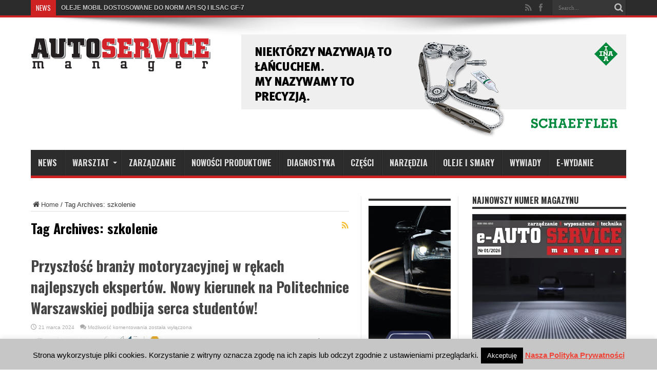

--- FILE ---
content_type: text/html; charset=UTF-8
request_url: https://www.autoservicemanager.pl/tag/szkolenie/
body_size: 14520
content:
<!DOCTYPE html>
<html lang="pl-PL" prefix="og: http://ogp.me/ns#">
<head>
<meta charset="UTF-8" />
<title>szkolenie Archives - Auto Service Manager</title>
<link rel="profile" href="https://gmpg.org/xfn/11" />
<link rel="pingback" href="https://www.autoservicemanager.pl/xmlrpc.php" />
<meta name='robots' content='index, follow, max-image-preview:large, max-snippet:-1, max-video-preview:-1' />

	<!-- This site is optimized with the Yoast SEO plugin v21.1 - https://yoast.com/wordpress/plugins/seo/ -->
	<link rel="canonical" href="https://www.autoservicemanager.pl/tag/szkolenie/" />
	<meta property="og:locale" content="pl_PL" />
	<meta property="og:type" content="article" />
	<meta property="og:title" content="szkolenie Archives - Auto Service Manager" />
	<meta property="og:url" content="https://www.autoservicemanager.pl/tag/szkolenie/" />
	<meta property="og:site_name" content="Auto Service Manager" />
	<script type="application/ld+json" class="yoast-schema-graph">{"@context":"https://schema.org","@graph":[{"@type":"CollectionPage","@id":"https://www.autoservicemanager.pl/tag/szkolenie/","url":"https://www.autoservicemanager.pl/tag/szkolenie/","name":"szkolenie Archives - Auto Service Manager","isPartOf":{"@id":"https://www.autoservicemanager.pl/#website"},"primaryImageOfPage":{"@id":"https://www.autoservicemanager.pl/tag/szkolenie/#primaryimage"},"image":{"@id":"https://www.autoservicemanager.pl/tag/szkolenie/#primaryimage"},"thumbnailUrl":"https://www.autoservicemanager.pl/wp-content/uploads/PW-Wydzial-Samochodow-i-Maszyn-Roboczych.jpg","breadcrumb":{"@id":"https://www.autoservicemanager.pl/tag/szkolenie/#breadcrumb"},"inLanguage":"pl-PL"},{"@type":"ImageObject","inLanguage":"pl-PL","@id":"https://www.autoservicemanager.pl/tag/szkolenie/#primaryimage","url":"https://www.autoservicemanager.pl/wp-content/uploads/PW-Wydzial-Samochodow-i-Maszyn-Roboczych.jpg","contentUrl":"https://www.autoservicemanager.pl/wp-content/uploads/PW-Wydzial-Samochodow-i-Maszyn-Roboczych.jpg","width":500,"height":283,"caption":"PW Wydział Samochodów i Maszyn Roboczych"},{"@type":"BreadcrumbList","@id":"https://www.autoservicemanager.pl/tag/szkolenie/#breadcrumb","itemListElement":[{"@type":"ListItem","position":1,"name":"Strona główna","item":"https://www.autoservicemanager.pl/"},{"@type":"ListItem","position":2,"name":"szkolenie"}]},{"@type":"WebSite","@id":"https://www.autoservicemanager.pl/#website","url":"https://www.autoservicemanager.pl/","name":"Auto Service Manager","description":"E-Auto Service Manager to czasopismo warsztatów samochodowych","publisher":{"@id":"https://www.autoservicemanager.pl/#organization"},"potentialAction":[{"@type":"SearchAction","target":{"@type":"EntryPoint","urlTemplate":"https://www.autoservicemanager.pl/?s={search_term_string}"},"query-input":"required name=search_term_string"}],"inLanguage":"pl-PL"},{"@type":"Organization","@id":"https://www.autoservicemanager.pl/#organization","name":"Auto Service Manager","url":"https://www.autoservicemanager.pl/","logo":{"@type":"ImageObject","inLanguage":"pl-PL","@id":"https://www.autoservicemanager.pl/#/schema/logo/image/","url":"https://www.autoservicemanager.pl/wp-content/uploads/e-ASM_logo-male.jpg","contentUrl":"https://www.autoservicemanager.pl/wp-content/uploads/e-ASM_logo-male.jpg","width":400,"height":86,"caption":"Auto Service Manager"},"image":{"@id":"https://www.autoservicemanager.pl/#/schema/logo/image/"},"sameAs":["https://www.facebook.com/autoservicemanager/","https://www.youtube.com/channel/UCwj0Cb2ShfX4-BnmxD-keEA"]}]}</script>
	<!-- / Yoast SEO plugin. -->


<link rel='dns-prefetch' href='//www.googletagmanager.com' />
<link rel='dns-prefetch' href='//fonts.googleapis.com' />
<link rel="alternate" type="application/rss+xml" title="Auto Service Manager &raquo; Kanał z wpisami" href="https://www.autoservicemanager.pl/feed/" />
<link rel="alternate" type="application/rss+xml" title="Auto Service Manager &raquo; Kanał z komentarzami" href="https://www.autoservicemanager.pl/comments/feed/" />
<link rel="alternate" type="application/rss+xml" title="Auto Service Manager &raquo; Kanał z wpisami otagowanymi jako szkolenie" href="https://www.autoservicemanager.pl/tag/szkolenie/feed/" />
<script type="text/javascript">
window._wpemojiSettings = {"baseUrl":"https:\/\/s.w.org\/images\/core\/emoji\/14.0.0\/72x72\/","ext":".png","svgUrl":"https:\/\/s.w.org\/images\/core\/emoji\/14.0.0\/svg\/","svgExt":".svg","source":{"concatemoji":"https:\/\/www.autoservicemanager.pl\/wp-includes\/js\/wp-emoji-release.min.js?ver=d78d30e49f845bd4f984630ad4a61c88"}};
/*! This file is auto-generated */
!function(e,a,t){var n,r,o,i=a.createElement("canvas"),p=i.getContext&&i.getContext("2d");function s(e,t){var a=String.fromCharCode,e=(p.clearRect(0,0,i.width,i.height),p.fillText(a.apply(this,e),0,0),i.toDataURL());return p.clearRect(0,0,i.width,i.height),p.fillText(a.apply(this,t),0,0),e===i.toDataURL()}function c(e){var t=a.createElement("script");t.src=e,t.defer=t.type="text/javascript",a.getElementsByTagName("head")[0].appendChild(t)}for(o=Array("flag","emoji"),t.supports={everything:!0,everythingExceptFlag:!0},r=0;r<o.length;r++)t.supports[o[r]]=function(e){if(p&&p.fillText)switch(p.textBaseline="top",p.font="600 32px Arial",e){case"flag":return s([127987,65039,8205,9895,65039],[127987,65039,8203,9895,65039])?!1:!s([55356,56826,55356,56819],[55356,56826,8203,55356,56819])&&!s([55356,57332,56128,56423,56128,56418,56128,56421,56128,56430,56128,56423,56128,56447],[55356,57332,8203,56128,56423,8203,56128,56418,8203,56128,56421,8203,56128,56430,8203,56128,56423,8203,56128,56447]);case"emoji":return!s([129777,127995,8205,129778,127999],[129777,127995,8203,129778,127999])}return!1}(o[r]),t.supports.everything=t.supports.everything&&t.supports[o[r]],"flag"!==o[r]&&(t.supports.everythingExceptFlag=t.supports.everythingExceptFlag&&t.supports[o[r]]);t.supports.everythingExceptFlag=t.supports.everythingExceptFlag&&!t.supports.flag,t.DOMReady=!1,t.readyCallback=function(){t.DOMReady=!0},t.supports.everything||(n=function(){t.readyCallback()},a.addEventListener?(a.addEventListener("DOMContentLoaded",n,!1),e.addEventListener("load",n,!1)):(e.attachEvent("onload",n),a.attachEvent("onreadystatechange",function(){"complete"===a.readyState&&t.readyCallback()})),(e=t.source||{}).concatemoji?c(e.concatemoji):e.wpemoji&&e.twemoji&&(c(e.twemoji),c(e.wpemoji)))}(window,document,window._wpemojiSettings);
</script>
<style type="text/css">
img.wp-smiley,
img.emoji {
	display: inline !important;
	border: none !important;
	box-shadow: none !important;
	height: 1em !important;
	width: 1em !important;
	margin: 0 0.07em !important;
	vertical-align: -0.1em !important;
	background: none !important;
	padding: 0 !important;
}
</style>
	<link rel='stylesheet' id='validate-engine-css-css' href='https://www.autoservicemanager.pl/wp-content/plugins/wysija-newsletters/css/validationEngine.jquery.css?ver=2.22' type='text/css' media='all' />
<link rel='stylesheet' id='wp-block-library-css' href='https://www.autoservicemanager.pl/wp-includes/css/dist/block-library/style.min.css?ver=d78d30e49f845bd4f984630ad4a61c88' type='text/css' media='all' />
<link rel='stylesheet' id='classic-theme-styles-css' href='https://www.autoservicemanager.pl/wp-includes/css/classic-themes.min.css?ver=1' type='text/css' media='all' />
<style id='global-styles-inline-css' type='text/css'>
body{--wp--preset--color--black: #000000;--wp--preset--color--cyan-bluish-gray: #abb8c3;--wp--preset--color--white: #ffffff;--wp--preset--color--pale-pink: #f78da7;--wp--preset--color--vivid-red: #cf2e2e;--wp--preset--color--luminous-vivid-orange: #ff6900;--wp--preset--color--luminous-vivid-amber: #fcb900;--wp--preset--color--light-green-cyan: #7bdcb5;--wp--preset--color--vivid-green-cyan: #00d084;--wp--preset--color--pale-cyan-blue: #8ed1fc;--wp--preset--color--vivid-cyan-blue: #0693e3;--wp--preset--color--vivid-purple: #9b51e0;--wp--preset--gradient--vivid-cyan-blue-to-vivid-purple: linear-gradient(135deg,rgba(6,147,227,1) 0%,rgb(155,81,224) 100%);--wp--preset--gradient--light-green-cyan-to-vivid-green-cyan: linear-gradient(135deg,rgb(122,220,180) 0%,rgb(0,208,130) 100%);--wp--preset--gradient--luminous-vivid-amber-to-luminous-vivid-orange: linear-gradient(135deg,rgba(252,185,0,1) 0%,rgba(255,105,0,1) 100%);--wp--preset--gradient--luminous-vivid-orange-to-vivid-red: linear-gradient(135deg,rgba(255,105,0,1) 0%,rgb(207,46,46) 100%);--wp--preset--gradient--very-light-gray-to-cyan-bluish-gray: linear-gradient(135deg,rgb(238,238,238) 0%,rgb(169,184,195) 100%);--wp--preset--gradient--cool-to-warm-spectrum: linear-gradient(135deg,rgb(74,234,220) 0%,rgb(151,120,209) 20%,rgb(207,42,186) 40%,rgb(238,44,130) 60%,rgb(251,105,98) 80%,rgb(254,248,76) 100%);--wp--preset--gradient--blush-light-purple: linear-gradient(135deg,rgb(255,206,236) 0%,rgb(152,150,240) 100%);--wp--preset--gradient--blush-bordeaux: linear-gradient(135deg,rgb(254,205,165) 0%,rgb(254,45,45) 50%,rgb(107,0,62) 100%);--wp--preset--gradient--luminous-dusk: linear-gradient(135deg,rgb(255,203,112) 0%,rgb(199,81,192) 50%,rgb(65,88,208) 100%);--wp--preset--gradient--pale-ocean: linear-gradient(135deg,rgb(255,245,203) 0%,rgb(182,227,212) 50%,rgb(51,167,181) 100%);--wp--preset--gradient--electric-grass: linear-gradient(135deg,rgb(202,248,128) 0%,rgb(113,206,126) 100%);--wp--preset--gradient--midnight: linear-gradient(135deg,rgb(2,3,129) 0%,rgb(40,116,252) 100%);--wp--preset--duotone--dark-grayscale: url('#wp-duotone-dark-grayscale');--wp--preset--duotone--grayscale: url('#wp-duotone-grayscale');--wp--preset--duotone--purple-yellow: url('#wp-duotone-purple-yellow');--wp--preset--duotone--blue-red: url('#wp-duotone-blue-red');--wp--preset--duotone--midnight: url('#wp-duotone-midnight');--wp--preset--duotone--magenta-yellow: url('#wp-duotone-magenta-yellow');--wp--preset--duotone--purple-green: url('#wp-duotone-purple-green');--wp--preset--duotone--blue-orange: url('#wp-duotone-blue-orange');--wp--preset--font-size--small: 13px;--wp--preset--font-size--medium: 20px;--wp--preset--font-size--large: 36px;--wp--preset--font-size--x-large: 42px;}.has-black-color{color: var(--wp--preset--color--black) !important;}.has-cyan-bluish-gray-color{color: var(--wp--preset--color--cyan-bluish-gray) !important;}.has-white-color{color: var(--wp--preset--color--white) !important;}.has-pale-pink-color{color: var(--wp--preset--color--pale-pink) !important;}.has-vivid-red-color{color: var(--wp--preset--color--vivid-red) !important;}.has-luminous-vivid-orange-color{color: var(--wp--preset--color--luminous-vivid-orange) !important;}.has-luminous-vivid-amber-color{color: var(--wp--preset--color--luminous-vivid-amber) !important;}.has-light-green-cyan-color{color: var(--wp--preset--color--light-green-cyan) !important;}.has-vivid-green-cyan-color{color: var(--wp--preset--color--vivid-green-cyan) !important;}.has-pale-cyan-blue-color{color: var(--wp--preset--color--pale-cyan-blue) !important;}.has-vivid-cyan-blue-color{color: var(--wp--preset--color--vivid-cyan-blue) !important;}.has-vivid-purple-color{color: var(--wp--preset--color--vivid-purple) !important;}.has-black-background-color{background-color: var(--wp--preset--color--black) !important;}.has-cyan-bluish-gray-background-color{background-color: var(--wp--preset--color--cyan-bluish-gray) !important;}.has-white-background-color{background-color: var(--wp--preset--color--white) !important;}.has-pale-pink-background-color{background-color: var(--wp--preset--color--pale-pink) !important;}.has-vivid-red-background-color{background-color: var(--wp--preset--color--vivid-red) !important;}.has-luminous-vivid-orange-background-color{background-color: var(--wp--preset--color--luminous-vivid-orange) !important;}.has-luminous-vivid-amber-background-color{background-color: var(--wp--preset--color--luminous-vivid-amber) !important;}.has-light-green-cyan-background-color{background-color: var(--wp--preset--color--light-green-cyan) !important;}.has-vivid-green-cyan-background-color{background-color: var(--wp--preset--color--vivid-green-cyan) !important;}.has-pale-cyan-blue-background-color{background-color: var(--wp--preset--color--pale-cyan-blue) !important;}.has-vivid-cyan-blue-background-color{background-color: var(--wp--preset--color--vivid-cyan-blue) !important;}.has-vivid-purple-background-color{background-color: var(--wp--preset--color--vivid-purple) !important;}.has-black-border-color{border-color: var(--wp--preset--color--black) !important;}.has-cyan-bluish-gray-border-color{border-color: var(--wp--preset--color--cyan-bluish-gray) !important;}.has-white-border-color{border-color: var(--wp--preset--color--white) !important;}.has-pale-pink-border-color{border-color: var(--wp--preset--color--pale-pink) !important;}.has-vivid-red-border-color{border-color: var(--wp--preset--color--vivid-red) !important;}.has-luminous-vivid-orange-border-color{border-color: var(--wp--preset--color--luminous-vivid-orange) !important;}.has-luminous-vivid-amber-border-color{border-color: var(--wp--preset--color--luminous-vivid-amber) !important;}.has-light-green-cyan-border-color{border-color: var(--wp--preset--color--light-green-cyan) !important;}.has-vivid-green-cyan-border-color{border-color: var(--wp--preset--color--vivid-green-cyan) !important;}.has-pale-cyan-blue-border-color{border-color: var(--wp--preset--color--pale-cyan-blue) !important;}.has-vivid-cyan-blue-border-color{border-color: var(--wp--preset--color--vivid-cyan-blue) !important;}.has-vivid-purple-border-color{border-color: var(--wp--preset--color--vivid-purple) !important;}.has-vivid-cyan-blue-to-vivid-purple-gradient-background{background: var(--wp--preset--gradient--vivid-cyan-blue-to-vivid-purple) !important;}.has-light-green-cyan-to-vivid-green-cyan-gradient-background{background: var(--wp--preset--gradient--light-green-cyan-to-vivid-green-cyan) !important;}.has-luminous-vivid-amber-to-luminous-vivid-orange-gradient-background{background: var(--wp--preset--gradient--luminous-vivid-amber-to-luminous-vivid-orange) !important;}.has-luminous-vivid-orange-to-vivid-red-gradient-background{background: var(--wp--preset--gradient--luminous-vivid-orange-to-vivid-red) !important;}.has-very-light-gray-to-cyan-bluish-gray-gradient-background{background: var(--wp--preset--gradient--very-light-gray-to-cyan-bluish-gray) !important;}.has-cool-to-warm-spectrum-gradient-background{background: var(--wp--preset--gradient--cool-to-warm-spectrum) !important;}.has-blush-light-purple-gradient-background{background: var(--wp--preset--gradient--blush-light-purple) !important;}.has-blush-bordeaux-gradient-background{background: var(--wp--preset--gradient--blush-bordeaux) !important;}.has-luminous-dusk-gradient-background{background: var(--wp--preset--gradient--luminous-dusk) !important;}.has-pale-ocean-gradient-background{background: var(--wp--preset--gradient--pale-ocean) !important;}.has-electric-grass-gradient-background{background: var(--wp--preset--gradient--electric-grass) !important;}.has-midnight-gradient-background{background: var(--wp--preset--gradient--midnight) !important;}.has-small-font-size{font-size: var(--wp--preset--font-size--small) !important;}.has-medium-font-size{font-size: var(--wp--preset--font-size--medium) !important;}.has-large-font-size{font-size: var(--wp--preset--font-size--large) !important;}.has-x-large-font-size{font-size: var(--wp--preset--font-size--x-large) !important;}
.wp-block-navigation a:where(:not(.wp-element-button)){color: inherit;}
:where(.wp-block-columns.is-layout-flex){gap: 2em;}
.wp-block-pullquote{font-size: 1.5em;line-height: 1.6;}
</style>
<link rel='stylesheet' id='cookie-law-info-css' href='https://www.autoservicemanager.pl/wp-content/plugins/cookie-law-info/legacy/public/css/cookie-law-info-public.css?ver=3.3.9.1' type='text/css' media='all' />
<link rel='stylesheet' id='cookie-law-info-gdpr-css' href='https://www.autoservicemanager.pl/wp-content/plugins/cookie-law-info/legacy/public/css/cookie-law-info-gdpr.css?ver=3.3.9.1' type='text/css' media='all' />
<link rel='stylesheet' id='tie-style-css' href='https://www.autoservicemanager.pl/wp-content/themes/jarida/style.css?ver=d78d30e49f845bd4f984630ad4a61c88' type='text/css' media='all' />
<link rel='stylesheet' id='Oswald-css' href='https://fonts.googleapis.com/css?family=Oswald%3Aregular%2C700&#038;subset=latin%2Clatin-ext%2Cgreek%2Cgreek-ext&#038;ver=6.1.9' type='text/css' media='all' />
<script type='text/javascript' async src='https://www.autoservicemanager.pl/wp-content/plugins/burst-statistics/helpers/timeme/timeme.min.js?ver=1.7.5' id='burst-timeme-js'></script>
<script type='text/javascript' src='https://www.autoservicemanager.pl/wp-includes/js/dist/vendor/regenerator-runtime.min.js?ver=0.13.9' id='regenerator-runtime-js'></script>
<script type='text/javascript' src='https://www.autoservicemanager.pl/wp-includes/js/dist/vendor/wp-polyfill.min.js?ver=3.15.0' id='wp-polyfill-js'></script>
<script type='text/javascript' src='https://www.autoservicemanager.pl/wp-includes/js/dist/hooks.min.js?ver=4169d3cf8e8d95a3d6d5' id='wp-hooks-js'></script>
<script type='text/javascript' src='https://www.autoservicemanager.pl/wp-includes/js/dist/i18n.min.js?ver=9e794f35a71bb98672ae' id='wp-i18n-js'></script>
<script type='text/javascript' id='wp-i18n-js-after'>
wp.i18n.setLocaleData( { 'text direction\u0004ltr': [ 'ltr' ] } );
</script>
<script type='text/javascript' src='https://www.autoservicemanager.pl/wp-includes/js/dist/url.min.js?ver=6620854ab4f8532bcdbc' id='wp-url-js'></script>
<script type='text/javascript' id='wp-api-fetch-js-translations'>
( function( domain, translations ) {
	var localeData = translations.locale_data[ domain ] || translations.locale_data.messages;
	localeData[""].domain = domain;
	wp.i18n.setLocaleData( localeData, domain );
} )( "default", {"translation-revision-date":"2025-10-01 14:44:50+0000","generator":"GlotPress\/4.0.1","domain":"messages","locale_data":{"messages":{"":{"domain":"messages","plural-forms":"nplurals=3; plural=(n == 1) ? 0 : ((n % 10 >= 2 && n % 10 <= 4 && (n % 100 < 12 || n % 100 > 14)) ? 1 : 2);","lang":"pl"},"You are probably offline.":["Prawdopodobnie jeste\u015b offline."],"Media upload failed. If this is a photo or a large image, please scale it down and try again.":["Nie uda\u0142o si\u0119 przes\u0142anie multimedi\u00f3w. Je\u015bli jest to zdj\u0119cie lub du\u017cy obrazek, prosz\u0119 je zmniejszy\u0107 i spr\u00f3bowa\u0107 ponownie."],"An unknown error occurred.":["Wyst\u0105pi\u0142 nieznany b\u0142\u0105d."],"The response is not a valid JSON response.":["Odpowied\u017a nie jest prawid\u0142ow\u0105 odpowiedzi\u0105 JSON."]}},"comment":{"reference":"wp-includes\/js\/dist\/api-fetch.js"}} );
</script>
<script type='text/javascript' src='https://www.autoservicemanager.pl/wp-includes/js/dist/api-fetch.min.js?ver=bc0029ca2c943aec5311' id='wp-api-fetch-js'></script>
<script type='text/javascript' id='wp-api-fetch-js-after'>
wp.apiFetch.use( wp.apiFetch.createRootURLMiddleware( "https://www.autoservicemanager.pl/wp-json/" ) );
wp.apiFetch.nonceMiddleware = wp.apiFetch.createNonceMiddleware( "c58d9afdd5" );
wp.apiFetch.use( wp.apiFetch.nonceMiddleware );
wp.apiFetch.use( wp.apiFetch.mediaUploadMiddleware );
wp.apiFetch.nonceEndpoint = "https://www.autoservicemanager.pl/wp-admin/admin-ajax.php?action=rest-nonce";
</script>
<script type='text/javascript' id='burst-js-extra'>
/* <![CDATA[ */
var burst = {"cookie_retention_days":"30","beacon_url":"https:\/\/www.autoservicemanager.pl\/wp-content\/plugins\/burst-statistics\/endpoint.php","options":{"beacon_enabled":0,"enable_cookieless_tracking":0,"enable_turbo_mode":0,"do_not_track":0,"track_url_change":0},"goals":[{"ID":"1","title":"New goal","type":"clicks","status":"active","server_side":"0","url":"\/e-wydanie\/","date_created":"1688382239","date_start":"1720520617","date_end":"0","setup":"","conversion_metric":"pageviews","attribute":"id","attribute_value":"","hook":""}],"goals_script_url":"https:\/\/www.autoservicemanager.pl\/wp-content\/plugins\/burst-statistics\/\/assets\/js\/build\/burst-goals.js?v=1.7.5"};
/* ]]> */
</script>
<script type='text/javascript' async src='https://www.autoservicemanager.pl/wp-content/plugins/burst-statistics/assets/js/build/burst.min.js?ver=1.7.5' id='burst-js'></script>
<script type='text/javascript' src='https://www.autoservicemanager.pl/wp-includes/js/jquery/jquery.min.js?ver=3.6.1' id='jquery-core-js'></script>
<script type='text/javascript' src='https://www.autoservicemanager.pl/wp-includes/js/jquery/jquery-migrate.min.js?ver=3.3.2' id='jquery-migrate-js'></script>
<script type='text/javascript' id='cookie-law-info-js-extra'>
/* <![CDATA[ */
var Cli_Data = {"nn_cookie_ids":[],"cookielist":[],"non_necessary_cookies":[],"ccpaEnabled":"","ccpaRegionBased":"","ccpaBarEnabled":"","strictlyEnabled":["necessary","obligatoire"],"ccpaType":"gdpr","js_blocking":"","custom_integration":"","triggerDomRefresh":"","secure_cookies":""};
var cli_cookiebar_settings = {"animate_speed_hide":"500","animate_speed_show":"500","background":"#c6c6c6","border":"#444","border_on":"","button_1_button_colour":"#000","button_1_button_hover":"#000000","button_1_link_colour":"#fff","button_1_as_button":"1","button_1_new_win":"","button_2_button_colour":"#333","button_2_button_hover":"#292929","button_2_link_colour":"#ef4337","button_2_as_button":"","button_2_hidebar":"","button_3_button_colour":"#000","button_3_button_hover":"#000000","button_3_link_colour":"#fff","button_3_as_button":"1","button_3_new_win":"","button_4_button_colour":"#000","button_4_button_hover":"#000000","button_4_link_colour":"#fff","button_4_as_button":"1","button_7_button_colour":"#61a229","button_7_button_hover":"#4e8221","button_7_link_colour":"#fff","button_7_as_button":"1","button_7_new_win":"","font_family":"inherit","header_fix":"","notify_animate_hide":"1","notify_animate_show":"","notify_div_id":"#cookie-law-info-bar","notify_position_horizontal":"right","notify_position_vertical":"bottom","scroll_close":"","scroll_close_reload":"","accept_close_reload":"","reject_close_reload":"","showagain_tab":"","showagain_background":"#fff","showagain_border":"#000","showagain_div_id":"#cookie-law-info-again","showagain_x_position":"100px","text":"#000","show_once_yn":"","show_once":"10000","logging_on":"","as_popup":"","popup_overlay":"1","bar_heading_text":"","cookie_bar_as":"banner","popup_showagain_position":"bottom-right","widget_position":"left"};
var log_object = {"ajax_url":"https:\/\/www.autoservicemanager.pl\/wp-admin\/admin-ajax.php"};
/* ]]> */
</script>
<script type='text/javascript' src='https://www.autoservicemanager.pl/wp-content/plugins/cookie-law-info/legacy/public/js/cookie-law-info-public.js?ver=3.3.9.1' id='cookie-law-info-js'></script>

<!-- Fragment znacznika Google (gtag.js) dodany przez Site Kit -->
<!-- Fragment Google Analytics dodany przez Site Kit -->
<script type='text/javascript' src='https://www.googletagmanager.com/gtag/js?id=GT-K463SPW' id='google_gtagjs-js' async></script>
<script type='text/javascript' id='google_gtagjs-js-after'>
window.dataLayer = window.dataLayer || [];function gtag(){dataLayer.push(arguments);}
gtag("set","linker",{"domains":["www.autoservicemanager.pl"]});
gtag("js", new Date());
gtag("set", "developer_id.dZTNiMT", true);
gtag("config", "GT-K463SPW");
</script>
<link rel="https://api.w.org/" href="https://www.autoservicemanager.pl/wp-json/" /><link rel="alternate" type="application/json" href="https://www.autoservicemanager.pl/wp-json/wp/v2/tags/959" /><link rel="EditURI" type="application/rsd+xml" title="RSD" href="https://www.autoservicemanager.pl/xmlrpc.php?rsd" />
<meta name="generator" content="Site Kit by Google 1.170.0" /><link rel="shortcut icon" href="https://www.autoservicemanager.pl/wp-content/uploads/favicon.ico" title="Favicon" /><!--[if IE]>
<script type="text/javascript">jQuery(document).ready(function (){ jQuery(".menu-item").has("ul").children("a").attr("aria-haspopup", "true");});</script>
<![endif]-->
<!--[if lt IE 9]>
<script src="https://www.autoservicemanager.pl/wp-content/themes/jarida/js/html5.js"></script>
<script src="https://www.autoservicemanager.pl/wp-content/themes/jarida/js/selectivizr-min.js"></script>
<![endif]-->
<!--[if IE 8]>
<link rel="stylesheet" type="text/css" media="all" href="https://www.autoservicemanager.pl/wp-content/themes/jarida/css/ie8.css" />
<![endif]-->
<script type='text/javascript'>
	/* <![CDATA[ */
	var tievar = {'go_to' : 'Go to...'};
	var tie = {"ajaxurl":"https://www.autoservicemanager.pl/wp-admin/admin-ajax.php" , "your_rating":"Your Rating:"};
	/* ]]> */
</script>
<meta http-equiv="X-UA-Compatible" content="IE=edge,chrome=1" />
<meta name="viewport" content="width=device-width, initial-scale=1, maximum-scale=1, user-scalable=no" />
<style type="text/css" media="screen"> 

body{
}

body{
	font-weight: normal !important;
}

#main-nav, #main-nav ul li a{
	font-weight: bold !important;
}

.page-title{
	font-weight: bold !important;
}

h2.post-box-title, h2.post-box-title a{
	font-weight: bold !important;
}

.ei-title h2 , .slider-caption h2 a, .content .slider-caption h2 a, .slider-caption h2, .content .slider-caption h2, .content .ei-title h2{
	font-weight: bold !important;
}

.widget-top h4, .widget-top h4 a{
	font-weight: bold !important;
}

h2.cat-box-title, h2.cat-box-title a, .block-head h3, #respond h3, #comments-title, h2.review-box-header  {
	font-weight: bold !important;
}

body.single .post .entry a, body.page .post .entry a {
	color: #ff0505;	text-decoration: underline;}


</style> 
<script>
  (function(i,s,o,g,r,a,m){i['GoogleAnalyticsObject']=r;i[r]=i[r]||function(){
  (i[r].q=i[r].q||[]).push(arguments)},i[r].l=1*new Date();a=s.createElement(o),
  m=s.getElementsByTagName(o)[0];a.async=1;a.src=g;m.parentNode.insertBefore(a,m)
  })(window,document,'script','//www.google-analytics.com/analytics.js','ga');

  ga('create', 'UA-45311301-2', 'autoservicemanager.pl');
  ga('send', 'pageview');

</script>

<!-- Fragment Menedżera znaczników Google dodany przez Site Kit -->
<script type="text/javascript">
			( function( w, d, s, l, i ) {
				w[l] = w[l] || [];
				w[l].push( {'gtm.start': new Date().getTime(), event: 'gtm.js'} );
				var f = d.getElementsByTagName( s )[0],
					j = d.createElement( s ), dl = l != 'dataLayer' ? '&l=' + l : '';
				j.async = true;
				j.src = 'https://www.googletagmanager.com/gtm.js?id=' + i + dl;
				f.parentNode.insertBefore( j, f );
			} )( window, document, 'script', 'dataLayer', 'GTM-PNFVN2F' );
			
</script>

<!-- Zakończ fragment Menedżera znaczników Google dodany przez Site Kit -->
<link rel="icon" href="https://www.autoservicemanager.pl/wp-content/uploads/FavicomASM.jpg" sizes="32x32" />
<link rel="icon" href="https://www.autoservicemanager.pl/wp-content/uploads/FavicomASM.jpg" sizes="192x192" />
<link rel="apple-touch-icon" href="https://www.autoservicemanager.pl/wp-content/uploads/FavicomASM.jpg" />
<meta name="msapplication-TileImage" content="https://www.autoservicemanager.pl/wp-content/uploads/FavicomASM.jpg" />
</head>
<body data-rsssl=1 id="top" class="archive tag tag-szkolenie tag-959">
	<div class="background-cover"></div>
	<div class="wrapper full-site">
				<div class="top-nav fade-in animated1 head_brnews">
			<div class="container">
				<div class="search-block">
					<form method="get" id="searchform" action="https://www.autoservicemanager.pl/">
						<button class="search-button" type="submit" value="Search"></button>	
						<input type="text" id="s" name="s" value="Search..." onfocus="if (this.value == 'Search...') {this.value = '';}" onblur="if (this.value == '') {this.value = 'Search...';}"  />
					</form>
				</div><!-- .search-block /-->
						<div class="social-icons icon_flat">
		<a class="tooldown" title="Rss" href="https://www.autoservicemanager.pl/feed/" target="_blank"><i class="tieicon-rss"></i></a><a class="tooldown" title="Facebook" href="https://www.facebook.com/autoservicemanager" target="_blank"><i class="tieicon-facebook"></i></a>	</div>

				
					
	<div class="breaking-news">
		<span>NEWS</span>
				
					<ul>
							<li><a href="https://www.autoservicemanager.pl/oleje-mobil-dostosowane-do-norm-api-sq-i-ilsac-gf-7/" title="<strong>OLEJE MOBIL DOSTOSOWANE DO NORM API SQ I ILSAC GF-7</strong>"><strong>OLEJE MOBIL DOSTOSOWANE DO NORM API SQ I ILSAC GF-7</strong></a></li>
							<li><a href="https://www.autoservicemanager.pl/mewa-nagrodzona-za-jakosc-czysciw-wielokrotnego-uzytku/" title="MEWA NAGRODZONA ZA JAKOŚĆ CZYŚCIW WIELOKROTNEGO UŻYTKU">MEWA NAGRODZONA ZA JAKOŚĆ CZYŚCIW WIELOKROTNEGO UŻYTKU</a></li>
							<li><a href="https://www.autoservicemanager.pl/warsztat-2026-przewodnik-po-ksef-podatkach-i-dostepie-do-danych/" title="WARSZTAT 2026: PRZEWODNIK PO KSEF, PODATKACH I DOSTĘPIE DO DANYCH">WARSZTAT 2026: PRZEWODNIK PO KSEF, PODATKACH I DOSTĘPIE DO DANYCH</a></li>
							<li><a href="https://www.autoservicemanager.pl/swiatlo-ktore-przewiduje-technologia-hella-sslhd-inteligencja-optyczna-w-sluzbie-bezpieczenstwa/" title="ŚWIATŁO, KTÓRE PRZEWIDUJE. TECHNOLOGIA HELLA SSL|HD – INTELIGENCJA OPTYCZNA W SŁUŻBIE BEZPIECZEŃSTWA">ŚWIATŁO, KTÓRE PRZEWIDUJE. TECHNOLOGIA HELLA SSL|HD – INTELIGENCJA OPTYCZNA W SŁUŻBIE BEZPIECZEŃSTWA</a></li>
							<li><a href="https://www.autoservicemanager.pl/montazownice-do-opon-ciezarowych-klasy-premium/" title="MONTAŻOWNICE DO OPON CIĘŻAROWYCH „KLASY PREMIUM”">MONTAŻOWNICE DO OPON CIĘŻAROWYCH „KLASY PREMIUM”</a></li>
							<li><a href="https://www.autoservicemanager.pl/nowa-opona-letnia-apollo-aspire-5-zapewnia-komfort-oraz-wydajnosc-w-pojazdach-o-wysokich-osiagach-oraz-klasy-premium/" title="NOWA OPONA LETNIA APOLLO ASPIRE 5 ZAPEWNIA KOMFORT ORAZ WYDAJNOŚĆ W POJAZDACH O WYSOKICH OSIĄGACH ORAZ KLASY PREMIUM">NOWA OPONA LETNIA APOLLO ASPIRE 5 ZAPEWNIA KOMFORT ORAZ WYDAJNOŚĆ W POJAZDACH O WYSOKICH OSIĄGACH ORAZ KLASY PREMIUM</a></li>
							<li><a href="https://www.autoservicemanager.pl/dlaczego-samochod-nie-odpala-zima-akumulator-to-tylko-jedna-z-mozliwych-przyczyn/" title="DLACZEGO SAMOCHÓD NIE ODPALA ZIMĄ? AKUMULATOR TO TYLKO JEDNA Z MOŻLIWYCH PRZYCZYN.">DLACZEGO SAMOCHÓD NIE ODPALA ZIMĄ? AKUMULATOR TO TYLKO JEDNA Z MOŻLIWYCH PRZYCZYN.</a></li>
							<li><a href="https://www.autoservicemanager.pl/transparentnosc-ktora-poplaca-jak-madrze-szukac-mechanika-w-nowej-rzeczywistosci-prawnej-2026/" title="TRANSPARENTNOŚĆ, KTÓRA POPŁACA. JAK MĄDRZE SZUKAĆ MECHANIKA W NOWEJ RZECZYWISTOŚCI PRAWNEJ 2026">TRANSPARENTNOŚĆ, KTÓRA POPŁACA. JAK MĄDRZE SZUKAĆ MECHANIKA W NOWEJ RZECZYWISTOŚCI PRAWNEJ 2026</a></li>
							<li><a href="https://www.autoservicemanager.pl/akcje-serwisowe-6-2025/" title="AKCJE SERWISOWE 6/2025">AKCJE SERWISOWE 6/2025</a></li>
							<li><a href="https://www.autoservicemanager.pl/schaeffler-rozszerza-oferte-rozwiazan-naprawczych-dla-napedow-elektrycznych-kompleksowa-oferta-dla-napraw-e-osi-juz-dostepna/" title="SCHAEFFLER ROZSZERZA OFERTĘ ROZWIĄZAŃ NAPRAWCZYCH DLA NAPĘDÓW ELEKTRYCZNYCH: KOMPLEKSOWA OFERTA DLA NAPRAW E-OSI JUŻ DOSTĘPNA">SCHAEFFLER ROZSZERZA OFERTĘ ROZWIĄZAŃ NAPRAWCZYCH DLA NAPĘDÓW ELEKTRYCZNYCH: KOMPLEKSOWA OFERTA DLA NAPRAW E-OSI JUŻ DOSTĘPNA</a></li>
						</ul>
					
						<script type="text/javascript">
			jQuery(document).ready(function(){
								jQuery('.breaking-news ul').innerfade({animationtype: 'fade', speed: 750 , timeout: 3500});
							});
		</script>
	</div> <!-- .breaking-news -->				
			</div>
		</div><!-- .top-menu /-->
				

		<div class="container">	
		<header id="theme-header">
		<div class="header-content fade-in animated1">
			<div class="logo" style="margin-top:15px">
			<h1>								<a title="Auto Service Manager" href="https://www.autoservicemanager.pl/">
					<img src="https://www.autoservicemanager.pl/wp-content/uploads/logo_ASM1.png" alt="Auto Service Manager" /><strong>Auto Service Manager E-Auto Service Manager to czasopismo warsztatów samochodowych</strong>
				</a>
			</h1>			</div><!-- .logo /-->
			<div class="ads-top">					<a href="https://serwer1327419.home.pl/revive_adserver/www/delivery/ck.php?oaparams=2__bannerid=134__zoneid=0__log=no__cb=63892d7ba8__oadest=https%3A%2F%2Fvehiclelifetimesolutions.schaeffler.pl%2Fpl%2Fina-timing-chain-kit" target="_blank"><img src="https://serwer1327419.home.pl/revive_adserver/www/images/6b0934a9552bb0f7148cb95db53376ba.jpg" width="750" height="200" alt="" title="" border="0"></a>
				</div>			<div class="clear"></div>
		</div>	
									<nav id="main-nav" class="fade-in animated2">
				<div class="container">				
				<div class="main-menu"><ul id="menu-menu-top" class="menu"><li id="menu-item-4476" class="menu-item  menu-item-type-taxonomy  menu-item-object-category"><a href="https://www.autoservicemanager.pl/category/news/">News</a></li>
<li id="menu-item-4471" class="menu-item  menu-item-type-taxonomy  menu-item-object-category  menu-item-has-children"><a href="https://www.autoservicemanager.pl/category/warsztat/">Warsztat</a>
<ul class="sub-menu">
	<li id="menu-item-4475" class="menu-item  menu-item-type-taxonomy  menu-item-object-category"><a href="https://www.autoservicemanager.pl/category/warsztat/wyposazenie/">Wyposażenie</a></li>
	<li id="menu-item-4472" class="menu-item  menu-item-type-taxonomy  menu-item-object-category"><a href="https://www.autoservicemanager.pl/category/warsztat/serwis-lakierniczy/">Serwis lakierniczy</a></li>
	<li id="menu-item-4473" class="menu-item  menu-item-type-taxonomy  menu-item-object-category"><a href="https://www.autoservicemanager.pl/category/warsztat/serwis-oponiarski/">Serwis oponiarski</a></li>
	<li id="menu-item-4474" class="menu-item  menu-item-type-taxonomy  menu-item-object-category"><a href="https://www.autoservicemanager.pl/category/warsztat/serwis-truck/">Serwis truck</a></li>
</ul> <!--End Sub Menu -->
</li>
<li id="menu-item-4477" class="menu-item  menu-item-type-taxonomy  menu-item-object-category"><a href="https://www.autoservicemanager.pl/category/zarzadzanie/">Zarządzanie</a></li>
<li id="menu-item-4481" class="menu-item  menu-item-type-taxonomy  menu-item-object-category"><a href="https://www.autoservicemanager.pl/category/nowosci-produktowe/">Nowości produktowe</a></li>
<li id="menu-item-4479" class="menu-item  menu-item-type-taxonomy  menu-item-object-category"><a href="https://www.autoservicemanager.pl/category/diagnostyka/">Diagnostyka</a></li>
<li id="menu-item-4478" class="menu-item  menu-item-type-taxonomy  menu-item-object-category"><a href="https://www.autoservicemanager.pl/category/czesci/">Części</a></li>
<li id="menu-item-4480" class="menu-item  menu-item-type-taxonomy  menu-item-object-category"><a href="https://www.autoservicemanager.pl/category/narzedzia/">Narzędzia</a></li>
<li id="menu-item-4482" class="menu-item  menu-item-type-taxonomy  menu-item-object-category"><a href="https://www.autoservicemanager.pl/category/oleje-i-smary/">Oleje i smary</a></li>
<li id="menu-item-4483" class="menu-item  menu-item-type-taxonomy  menu-item-object-category"><a href="https://www.autoservicemanager.pl/category/wywiady/">Wywiady</a></li>
<li id="menu-item-3015" class="menu-item  menu-item-type-post_type  menu-item-object-page"><a href="https://www.autoservicemanager.pl/e-wydanie/">E-wydanie</a></li>
</ul></div>				</div>
			</nav><!-- .main-nav /-->
		</header><!-- #header /-->
	
	<div id="main-content" class="container fade-in animated3"><div class="content-wrap">
	<div class="content">
		<div xmlns:v="http://rdf.data-vocabulary.org/#"  id="crumbs"><span typeof="v:Breadcrumb"><a rel="v:url" property="v:title" class="crumbs-home" href="https://www.autoservicemanager.pl"><i class="tieicon-home"></i>Home</a></span> / <span class="current">Tag Archives: szkolenie</span></div>
		<div class="page-head">
			<h1 class="page-title">
				Tag Archives: <span>szkolenie</span>			</h1>
						<a class="rss-cat-icon tooltip" title="Feed Subscription"  href="https://www.autoservicemanager.pl/tag/szkolenie/feed/"></a>
						<div class="stripe-line"></div>
		</div>
		
		<div class="post-listing ">
	<article class="item-list item_1">
		<h2 class="post-title"><a href="https://www.autoservicemanager.pl/przyszlosc-branzy-motoryzacyjnej-w-rekach-najlepszych-ekspertow-nowy-kierunek-na-politechnice-warszawskiej-podbija-serca-studentow/" title="Permalink to Przyszłość branży motoryzacyjnej w rękach najlepszych ekspertów. Nowy kierunek na Politechnice Warszawskiej podbija serca studentów!" rel="bookmark"><strong>Przyszłość branży motoryzacyjnej w rękach najlepszych ekspertów. Nowy kierunek na Politechnice Warszawskiej podbija serca studentów!</strong></a></h2>
		<p class="post-meta">
	
		
	<span class="tie-date">21 marca 2024</span>	
	
	<span class="post-comments"><span>Możliwość komentowania <span class="screen-reader-text"><strong>Przyszłość branży motoryzacyjnej w rękach najlepszych ekspertów. Nowy kierunek na Politechnice Warszawskiej podbija serca studentów!</strong></span> została wyłączona</span></span>
</p>
						
								
		<div class="post-thumbnail">
			<a href="https://www.autoservicemanager.pl/przyszlosc-branzy-motoryzacyjnej-w-rekach-najlepszych-ekspertow-nowy-kierunek-na-politechnice-warszawskiej-podbija-serca-studentow/" title="Permalink to Przyszłość branży motoryzacyjnej w rękach najlepszych ekspertów. Nowy kierunek na Politechnice Warszawskiej podbija serca studentów!" rel="bookmark">
				<img width="300" height="160" src="https://www.autoservicemanager.pl/wp-content/uploads/PW-Wydzial-Samochodow-i-Maszyn-Roboczych-300x160.jpg" class="attachment-tie-large size-tie-large wp-post-image" alt="PW Wydział Samochodów i Maszyn Roboczych" decoding="async" />							</a>
		</div><!-- post-thumbnail /-->
					<div class="entry">
			<p>FORVIA, jeden z największych producentów elementów wyposażenia samochodowego na świecie, wraz z uczelnią wyższą i przedstawicielami biznesu uruchomiła innowacyjny kierunek studiów II stopnia na Wydziale Samochodów i Maszyn Roboczych na Politechnice Warszawskiej. Inicjatywa firmy to odpowiedź na rosnące zapotrzebowanie na ...</p>
			<a class="more-link" href="https://www.autoservicemanager.pl/przyszlosc-branzy-motoryzacyjnej-w-rekach-najlepszych-ekspertow-nowy-kierunek-na-politechnice-warszawskiej-podbija-serca-studentow/">Read More &raquo;</a>
		</div>
		
				<div class="clear"></div>
	</article><!-- .item-list -->
		
	<article class="item-list item_2">
		<h2 class="post-title"><a href="https://www.autoservicemanager.pl/mistrzostwa-mechanikow-2023/" title="Permalink to MISTRZOSTWA MECHANIKÓW 2023" rel="bookmark">MISTRZOSTWA MECHANIKÓW 2023</a></h2>
		<p class="post-meta">
	
		
	<span class="tie-date">1 października 2023</span>	
	
	<span class="post-comments"><span>Możliwość komentowania <span class="screen-reader-text">MISTRZOSTWA MECHANIKÓW 2023</span> została wyłączona</span></span>
</p>
						
								
		<div class="post-thumbnail">
			<a href="https://www.autoservicemanager.pl/mistrzostwa-mechanikow-2023/" title="Permalink to MISTRZOSTWA MECHANIKÓW 2023" rel="bookmark">
				<img width="300" height="160" src="https://www.autoservicemanager.pl/wp-content/uploads/zaproszenie_Bialystok_6-002-1-300x160.jpg" class="attachment-tie-large size-tie-large wp-post-image" alt="" decoding="async" loading="lazy" />							</a>
		</div><!-- post-thumbnail /-->
					<div class="entry">
			<p>SPOTKANIE Z MŁODZIEŻĄ &#8211; ZESPÓŁ SZKÓŁ MECHANICZNYCH IM. ŚW. JÓZEFA W BIAŁYMSTOKU 17 października w Zespole Szkół Mechanicznych w Białymstoku przy ul. Broniewskiego 14, o godz. 9.00 rozpocznie się spotkanie w ramach Akademii Młodego Mechanika. Akademia Młodego Mechanika to część ...</p>
			<a class="more-link" href="https://www.autoservicemanager.pl/mistrzostwa-mechanikow-2023/">Read More &raquo;</a>
		</div>
		
				<div class="clear"></div>
	</article><!-- .item-list -->
		
</div>
				
	</div> <!-- .content -->
	
<aside class="sidebar-narrow">
<div id="ads160_600-widget-3" class="widget ads160_600-widget"><div class="widget-top"><h4> </h4><div class="stripe-line"></div></div>
						<div class="widget-container">		<div  class="ads160-600">
								<div class="ad-cell">
				<!--/*
  *
  * Revive Adserver Javascript Tag
  * - Generated with Revive Adserver v3.1.0
  *
  */-->

<!--/*
  * The backup image section of this tag has been generated for use on a
  * non-SSL page. If this tag is to be placed on an SSL page, change the
  *   'http://serwer1327419.home.pl/revive_adserver/www/delivery/...'
  * to
  *   'https://serwer1327419.home.pl/revive_adserver/www/delivery/...'
  *
  * This noscript section of this tag only shows image banners. There
  * is no width or height in these banners, so if you want these tags to
  * allocate space for the ad before it shows, you will need to add this
  * information to the <img> tag.
  *
  * If you do not want to deal with the intricities of the noscript
  * section, delete the tag (from <noscript>... to </noscript>). On
  * average, the noscript tag is called from less than 1% of internet
  * users.
  */-->

<script type='text/javascript'><!--//<![CDATA[
   var m3_u = (location.protocol=='https:'?'https://serwer1327419.home.pl/revive_adserver/www/delivery/ajs.php':'http://serwer1327419.home.pl/revive_adserver/www/delivery/ajs.php');
   var m3_r = Math.floor(Math.random()*99999999999);
   if (!document.MAX_used) document.MAX_used = ',';
   document.write ("<scr"+"ipt type='text/javascript' src='"+m3_u);
   document.write ("?zoneid=12");
   document.write ('&amp;cb=' + m3_r);
   if (document.MAX_used != ',') document.write ("&amp;exclude=" + document.MAX_used);
   document.write (document.charset ? '&amp;charset='+document.charset : (document.characterSet ? '&amp;charset='+document.characterSet : ''));
   document.write ("&amp;loc=" + escape(window.location));
   if (document.referrer) document.write ("&amp;referer=" + escape(document.referrer));
   if (document.context) document.write ("&context=" + escape(document.context));
   if (document.mmm_fo) document.write ("&amp;mmm_fo=1");
   document.write ("'><\/scr"+"ipt>");
//]]>--></script><noscript><a href='http://serwer1327419.home.pl/revive_adserver/www/delivery/ck.php?n=aea77c3e&amp;cb=INSERT_RANDOM_NUMBER_HERE' target='_blank'><img src='https://serwer1327419.home.pl/revive_adserver/www/delivery/avw.php?zoneid=12&amp;cb=INSERT_RANDOM_NUMBER_HERE&amp;n=aea77c3e' border='0' alt='' /></a></noscript>

			</div>
				</div>
	</div></div><!-- .widget /--></aside>
</div> <!-- .content-wrap -->
<aside class="sidebar">
<div id="text-9" class="widget widget_text"><div class="widget-top"><h4>NAJNOWSZY NUMER MAGAZYNU</h4><div class="stripe-line"></div></div>
						<div class="widget-container">			<div class="textwidget"><A HREF="/e-wydanie/"><IMG SRC="https://www.autoservicemanager.pl/wp-content/uploads/okladka_eASM_1_2026x300.jpg"  ALT="NAJNOWSZY NUMER" ></A></div>
		</div></div><!-- .widget /--><div id="text-10" class="widget widget_text"><div class="widget-top"><h4>WYSZUKIWARKA</h4><div class="stripe-line"></div></div>
						<div class="widget-container">			<div class="textwidget"></div>
		</div></div><!-- .widget /--></aside>
<div class="clear"></div><div class="clear"></div>
	</div><!-- .container /-->
	
	<div class="ads-bottom">					<!--/*
  *
  * Revive Adserver Javascript Tag
  * - Generated with Revive Adserver v3.1.0
  *
  */-->

<!--/*
  * The backup image section of this tag has been generated for use on a
  * non-SSL page. If this tag is to be placed on an SSL page, change the
  *   'http://serwer1327419.home.pl/revive_adserver/www/delivery/...'
  * to
  *   'https://serwer1327419.home.pl/revive_adserver/www/delivery/...'
  *
  * This noscript section of this tag only shows image banners. There
  * is no width or height in these banners, so if you want these tags to
  * allocate space for the ad before it shows, you will need to add this
  * information to the <img> tag.
  *
  * If you do not want to deal with the intricities of the noscript
  * section, delete the tag (from <noscript>... to </noscript>). On
  * average, the noscript tag is called from less than 1% of internet
  * users.
  */-->

<script type='text/javascript'><!--//<![CDATA[
   var m3_u = (location.protocol=='https:'?'https://serwer1327419.home.pl/revive_adserver/www/delivery/ajs.php':'http://serwer1327419.home.pl/revive_adserver/www/delivery/ajs.php');
   var m3_r = Math.floor(Math.random()*99999999999);
   if (!document.MAX_used) document.MAX_used = ',';
   document.write ("<scr"+"ipt type='text/javascript' src='"+m3_u);
   document.write ("?zoneid=9");
   document.write ('&amp;cb=' + m3_r);
   if (document.MAX_used != ',') document.write ("&amp;exclude=" + document.MAX_used);
   document.write (document.charset ? '&amp;charset='+document.charset : (document.characterSet ? '&amp;charset='+document.characterSet : ''));
   document.write ("&amp;loc=" + escape(window.location));
   if (document.referrer) document.write ("&amp;referer=" + escape(document.referrer));
   if (document.context) document.write ("&context=" + escape(document.context));
   if (document.mmm_fo) document.write ("&amp;mmm_fo=1");
   document.write ("'><\/scr"+"ipt>");
//]]>--></script><noscript><a href='http://serwer1327419.home.pl/revive_adserver/www/delivery/ck.php?n=a162b3f1&amp;cb=INSERT_RANDOM_NUMBER_HERE' target='_blank'><img src='https://serwer1327419.home.pl/revive_adserver/www/delivery/avw.php?zoneid=9&amp;cb=INSERT_RANDOM_NUMBER_HERE&amp;n=a162b3f1' border='0' alt='' /></a></noscript>				</div>	</div><!-- .container -->

	<footer class="fade-in animated4">
	<div id="footer-widget-area" class="wide-left-3c container">

	
			<div id="footer-second" class="footer-widgets-box">
			<div id="nav_menu-3" class="footer-widget widget_nav_menu"><div class="footer-widget-top"><h4>WYDAWNICTWO</h4></div>
						<div class="footer-widget-container"><div class="menu-menu-stopka-container"><ul id="menu-menu-stopka" class="menu"><li id="menu-item-224" class="menu-item menu-item-type-post_type menu-item-object-page menu-item-224"><a href="https://www.autoservicemanager.pl/reklama/">Reklama</a></li>
<li id="menu-item-225" class="menu-item menu-item-type-post_type menu-item-object-page menu-item-225"><a href="https://www.autoservicemanager.pl/e-wydanie/">E-wydanie</a></li>
<li id="menu-item-226" class="menu-item menu-item-type-post_type menu-item-object-page menu-item-226"><a href="https://www.autoservicemanager.pl/newsletter-e-auto-service-manager/">Newsletter</a></li>
<li id="menu-item-227" class="menu-item menu-item-type-post_type menu-item-object-page menu-item-227"><a href="https://www.autoservicemanager.pl/polityka-prywatnosci/">Polityka prywatności</a></li>
</ul></div></div></div><!-- .widget /-->		</div><!-- #second .widget-area -->
	

			<div id="footer-third" class="footer-widgets-box">
			<div id="text-7" class="footer-widget widget_text"><div class="footer-widget-top"><h4>KONTAKT</h4></div>
						<div class="footer-widget-container">			<div class="textwidget"><p><b>E-Business Press Sp. z o.o.</b><br />
Al. Jerozolimskie 81/7.10<br />
02-001 Warszawa</p>
<p>E-mail: biuro@e-businesspress.pl</p>
</div>
		</div></div><!-- .widget /-->		</div><!-- #third .widget-area -->
	
		
	</div><!-- #footer-widget-area -->
	<div class="clear"></div>
</footer><!-- .Footer /-->
				
	<div class="clear"></div>
	<div class="footer-bottom fade-in animated4">
		<div class="container">
					<div class="social-icons icon_flat">
		<a class="ttip" title="Rss" href="https://www.autoservicemanager.pl/feed/" target="_blank"><i class="tieicon-rss"></i></a><a class="ttip" title="Facebook" href="https://www.facebook.com/autoservicemanager" target="_blank"><i class="tieicon-facebook"></i></a>	</div>

			<div class="alignleft">
						</div>
		</div><!-- .Container -->
	</div><!-- .Footer bottom -->
	
</div><!-- .Wrapper -->
	<div id="topcontrol" class="tieicon-up-open" title="Scroll To Top"></div>
<div id="fb-root"></div>
<!--googleoff: all--><div id="cookie-law-info-bar" data-nosnippet="true"><span>Strona wykorzystuje pliki cookies. Korzystanie z witryny oznacza zgodę na ich zapis lub odczyt zgodnie z ustawieniami przeglądarki.<a role='button' data-cli_action="accept" id="cookie_action_close_header" class="medium cli-plugin-button cli-plugin-main-button cookie_action_close_header cli_action_button wt-cli-accept-btn">Akceptuję</a> <a href="http://www.mbmedia.home.pl/nowyasm/polityka-prywatnosci/" id="CONSTANT_OPEN_URL" target="_blank" class="cli-plugin-main-link">Nasza Polityka Prywatności</a></span></div><div id="cookie-law-info-again" data-nosnippet="true"><span id="cookie_hdr_showagain">Privacy &amp; Cookies Policy</span></div><div class="cli-modal" data-nosnippet="true" id="cliSettingsPopup" tabindex="-1" role="dialog" aria-labelledby="cliSettingsPopup" aria-hidden="true">
  <div class="cli-modal-dialog" role="document">
	<div class="cli-modal-content cli-bar-popup">
		  <button type="button" class="cli-modal-close" id="cliModalClose">
			<svg class="" viewBox="0 0 24 24"><path d="M19 6.41l-1.41-1.41-5.59 5.59-5.59-5.59-1.41 1.41 5.59 5.59-5.59 5.59 1.41 1.41 5.59-5.59 5.59 5.59 1.41-1.41-5.59-5.59z"></path><path d="M0 0h24v24h-24z" fill="none"></path></svg>
			<span class="wt-cli-sr-only">Close</span>
		  </button>
		  <div class="cli-modal-body">
			<div class="cli-container-fluid cli-tab-container">
	<div class="cli-row">
		<div class="cli-col-12 cli-align-items-stretch cli-px-0">
			<div class="cli-privacy-overview">
				<h4>Privacy Overview</h4>				<div class="cli-privacy-content">
					<div class="cli-privacy-content-text">This website uses cookies to improve your experience while you navigate through the website. Out of these, the cookies that are categorized as necessary are stored on your browser as they are essential for the working of basic functionalities of the website. We also use third-party cookies that help us analyze and understand how you use this website. These cookies will be stored in your browser only with your consent. You also have the option to opt-out of these cookies. But opting out of some of these cookies may affect your browsing experience.</div>
				</div>
				<a class="cli-privacy-readmore" aria-label="Show more" role="button" data-readmore-text="Show more" data-readless-text="Show less"></a>			</div>
		</div>
		<div class="cli-col-12 cli-align-items-stretch cli-px-0 cli-tab-section-container">
												<div class="cli-tab-section">
						<div class="cli-tab-header">
							<a role="button" tabindex="0" class="cli-nav-link cli-settings-mobile" data-target="necessary" data-toggle="cli-toggle-tab">
								Necessary							</a>
															<div class="wt-cli-necessary-checkbox">
									<input type="checkbox" class="cli-user-preference-checkbox"  id="wt-cli-checkbox-necessary" data-id="checkbox-necessary" checked="checked"  />
									<label class="form-check-label" for="wt-cli-checkbox-necessary">Necessary</label>
								</div>
								<span class="cli-necessary-caption">Always Enabled</span>
													</div>
						<div class="cli-tab-content">
							<div class="cli-tab-pane cli-fade" data-id="necessary">
								<div class="wt-cli-cookie-description">
									Necessary cookies are absolutely essential for the website to function properly. This category only includes cookies that ensures basic functionalities and security features of the website. These cookies do not store any personal information.								</div>
							</div>
						</div>
					</div>
																	<div class="cli-tab-section">
						<div class="cli-tab-header">
							<a role="button" tabindex="0" class="cli-nav-link cli-settings-mobile" data-target="non-necessary" data-toggle="cli-toggle-tab">
								Non-necessary							</a>
															<div class="cli-switch">
									<input type="checkbox" id="wt-cli-checkbox-non-necessary" class="cli-user-preference-checkbox"  data-id="checkbox-non-necessary" checked='checked' />
									<label for="wt-cli-checkbox-non-necessary" class="cli-slider" data-cli-enable="Enabled" data-cli-disable="Disabled"><span class="wt-cli-sr-only">Non-necessary</span></label>
								</div>
													</div>
						<div class="cli-tab-content">
							<div class="cli-tab-pane cli-fade" data-id="non-necessary">
								<div class="wt-cli-cookie-description">
									Any cookies that may not be particularly necessary for the website to function and is used specifically to collect user personal data via analytics, ads, other embedded contents are termed as non-necessary cookies. It is mandatory to procure user consent prior to running these cookies on your website.								</div>
							</div>
						</div>
					</div>
										</div>
	</div>
</div>
		  </div>
		  <div class="cli-modal-footer">
			<div class="wt-cli-element cli-container-fluid cli-tab-container">
				<div class="cli-row">
					<div class="cli-col-12 cli-align-items-stretch cli-px-0">
						<div class="cli-tab-footer wt-cli-privacy-overview-actions">
						
															<a id="wt-cli-privacy-save-btn" role="button" tabindex="0" data-cli-action="accept" class="wt-cli-privacy-btn cli_setting_save_button wt-cli-privacy-accept-btn cli-btn">SAVE &amp; ACCEPT</a>
													</div>
						
					</div>
				</div>
			</div>
		</div>
	</div>
  </div>
</div>
<div class="cli-modal-backdrop cli-fade cli-settings-overlay"></div>
<div class="cli-modal-backdrop cli-fade cli-popupbar-overlay"></div>
<!--googleon: all-->		<!-- Fragment Menedżera znaczników Google (noscript) dodany przez Site Kit -->
		<noscript>
			<iframe src="https://www.googletagmanager.com/ns.html?id=GTM-PNFVN2F" height="0" width="0" style="display:none;visibility:hidden"></iframe>
		</noscript>
		<!-- Zakończ fragment Menedżera znaczników Google (noscript) dodany przez Site Kit -->
		<script type='text/javascript' src='https://www.autoservicemanager.pl/wp-content/themes/jarida/js/tie-scripts.js?ver=d78d30e49f845bd4f984630ad4a61c88' id='tie-scripts-js'></script>
<script type='text/javascript' src='https://www.autoservicemanager.pl/wp-includes/blocks/file/view.min.js?ver=2a20786ca914ea00891f' id='wp-block-file-view-js'></script>
</body>
</html>

--- FILE ---
content_type: text/javascript; charset=UTF-8
request_url: https://serwer1327419.home.pl/revive_adserver/www/delivery/ajs.php?zoneid=12&cb=57699580139&charset=UTF-8&loc=https%3A//www.autoservicemanager.pl/tag/szkolenie/
body_size: 611
content:
var OX_3a454b46 = '';
OX_3a454b46 += "<"+"a href=\'https://serwer1327419.home.pl/revive_adserver/www/delivery/ck.php?oaparams=2__bannerid=120__zoneid=12__cb=687c32e5b7__oadest=https%3A%2F%2Fwww.hella.com%2Ftechworld%2Fpl%2FUslugi%2FDozywotnia-gwarancja-od-HELLA-59261%2F%3Fpk_campaign%3Duniversal-lighting%26pk_source%3Ddomain.tld%26pk_medium%3Dbanner%26pk_keyword%3DAUTOSERVICEMANAGER%26pk_content%3DDG%26pk_cid%3DWRZESIEN\' target=\'_blank\'><"+"img src=\'https://serwer1327419.home.pl/revive_adserver/www/images/c57395dec5720f7466165ec3bc86a1d8.gif\' width=\'160\' height=\'600\' alt=\'\' title=\'\' border=\'0\' /><"+"/a><"+"div id=\'beacon_687c32e5b7\' style=\'position: absolute; left: 0px; top: 0px; visibility: hidden;\'><"+"img src=\'https://serwer1327419.home.pl/revive_adserver/www/delivery/lg.php?bannerid=120&amp;campaignid=21&amp;zoneid=12&amp;loc=https%3A%2F%2Fwww.autoservicemanager.pl%2Ftag%2Fszkolenie%2F&amp;cb=687c32e5b7\' width=\'0\' height=\'0\' alt=\'\' style=\'width: 0px; height: 0px;\' /><"+"/div>\n";
document.write(OX_3a454b46);


--- FILE ---
content_type: text/javascript; charset=UTF-8
request_url: https://serwer1327419.home.pl/revive_adserver/www/delivery/ajs.php?zoneid=9&cb=39576108588&charset=UTF-8&loc=https%3A//www.autoservicemanager.pl/tag/szkolenie/
body_size: 328
content:
var OX_43351a7d = '';
OX_43351a7d += "<"+"div id=\'beacon_926ef3f15a\' style=\'position: absolute; left: 0px; top: 0px; visibility: hidden;\'><"+"img src=\'https://serwer1327419.home.pl/revive_adserver/www/delivery/lg.php?bannerid=0&amp;campaignid=0&amp;zoneid=9&amp;loc=https%3A%2F%2Fwww.autoservicemanager.pl%2Ftag%2Fszkolenie%2F&amp;cb=926ef3f15a\' width=\'0\' height=\'0\' alt=\'\' style=\'width: 0px; height: 0px;\' /><"+"/div>\n";
document.write(OX_43351a7d);
